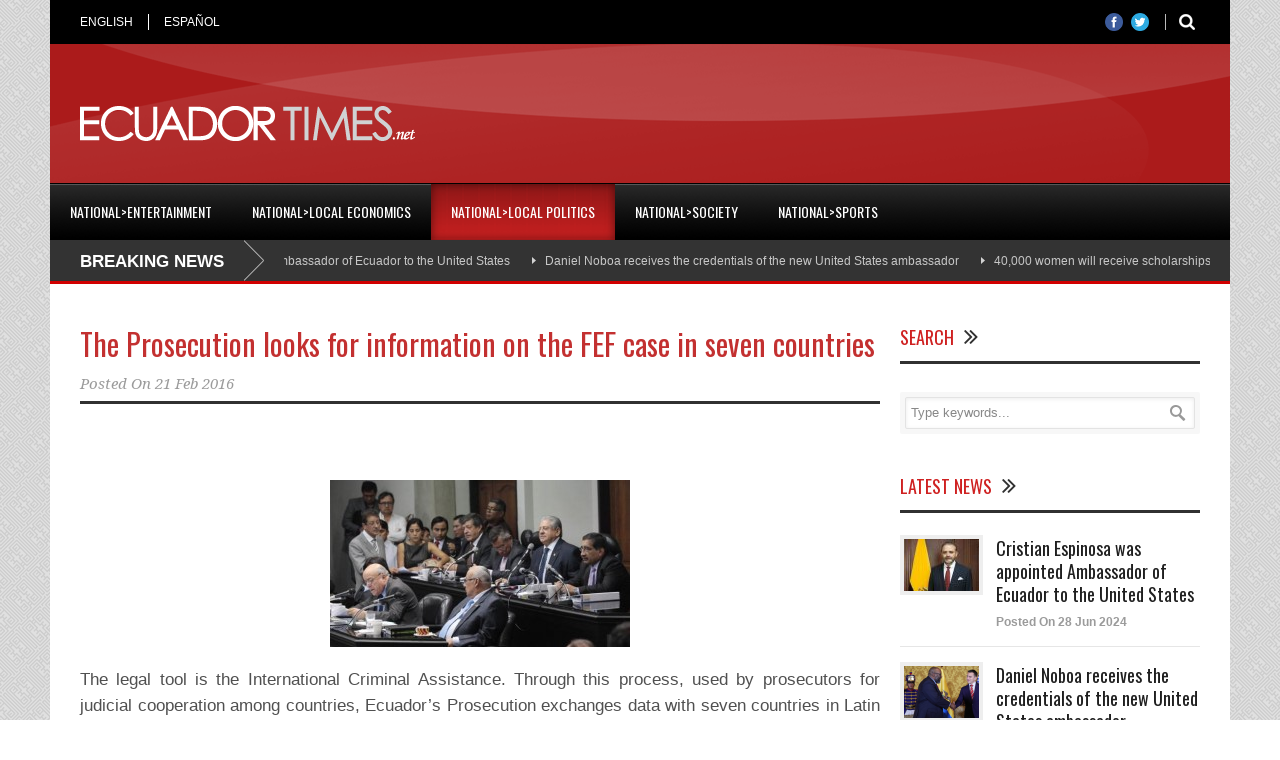

--- FILE ---
content_type: text/html; charset=UTF-8
request_url: https://www.ecuadortimes.net/the-prosecution-looks-for-information-on-the-fef-case-in-seven-countries/
body_size: 9433
content:
<!DOCTYPE html>
<!--[if lt IE 7]><html class="no-js lt-ie9 lt-ie8 lt-ie7" lang="en-US"> <![endif]-->
<!--[if IE 7]><html class="no-js lt-ie9 lt-ie8" lang="en-US"> <![endif]-->
<!--[if IE 8]><html class="no-js lt-ie9" lang="en-US"> <![endif]-->
<!--[if gt IE 8]><!--> <html class="no-js" lang="en-US"> <!--<![endif]-->
<head>

	<!-- Basic Page Needs
  ================================================== -->
	<meta charset="UTF-8" />
	<title>EcuadorTimes.net | Breaking News, Ecuador News, World, Sports, Entertainment   &raquo; The Prosecution looks for information on the FEF case in seven countries</title>

	<!--[if lt IE 9]>
		<script src="https://html5shiv.googlecode.com/svn/trunk/html5.js"></script>
	<![endif]-->

	<!-- CSS
  ================================================== -->
				<meta name="viewport" content="width=device-width, user-scalable=no">
		
	<!--[if IE 7]>
		<link rel="stylesheet" href="https://www.ecuadortimes.net/wp-content/themes/worldwide-v1-01/stylesheet/ie7-style.css" /> 
		<link rel="stylesheet" href="https://www.ecuadortimes.net/wp-content/themes/worldwide-v1-01/stylesheet/font-awesome/font-awesome-ie7.min.css" /> 
	<![endif]-->	
	
	<meta property="og:image" content="https://www.ecuadortimes.net/wp-content/uploads/2019/08/ecuafutbol-ecuadortimes-ecuadornews.jpg"/><meta name='robots' content='max-image-preview:large' />
<link rel='dns-prefetch' href='//fonts.googleapis.com' />
<link rel='dns-prefetch' href='//s.w.org' />
<link rel="alternate" type="application/rss+xml" title="EcuadorTimes.net | Breaking News, Ecuador News, World, Sports, Entertainment &raquo; Feed" href="https://www.ecuadortimes.net/feed/" />
<script type="text/javascript">
window._wpemojiSettings = {"baseUrl":"https:\/\/s.w.org\/images\/core\/emoji\/14.0.0\/72x72\/","ext":".png","svgUrl":"https:\/\/s.w.org\/images\/core\/emoji\/14.0.0\/svg\/","svgExt":".svg","source":{"concatemoji":"https:\/\/www.ecuadortimes.net\/wp-includes\/js\/wp-emoji-release.min.js"}};
/*! This file is auto-generated */
!function(e,a,t){var n,r,o,i=a.createElement("canvas"),p=i.getContext&&i.getContext("2d");function s(e,t){var a=String.fromCharCode,e=(p.clearRect(0,0,i.width,i.height),p.fillText(a.apply(this,e),0,0),i.toDataURL());return p.clearRect(0,0,i.width,i.height),p.fillText(a.apply(this,t),0,0),e===i.toDataURL()}function c(e){var t=a.createElement("script");t.src=e,t.defer=t.type="text/javascript",a.getElementsByTagName("head")[0].appendChild(t)}for(o=Array("flag","emoji"),t.supports={everything:!0,everythingExceptFlag:!0},r=0;r<o.length;r++)t.supports[o[r]]=function(e){if(!p||!p.fillText)return!1;switch(p.textBaseline="top",p.font="600 32px Arial",e){case"flag":return s([127987,65039,8205,9895,65039],[127987,65039,8203,9895,65039])?!1:!s([55356,56826,55356,56819],[55356,56826,8203,55356,56819])&&!s([55356,57332,56128,56423,56128,56418,56128,56421,56128,56430,56128,56423,56128,56447],[55356,57332,8203,56128,56423,8203,56128,56418,8203,56128,56421,8203,56128,56430,8203,56128,56423,8203,56128,56447]);case"emoji":return!s([129777,127995,8205,129778,127999],[129777,127995,8203,129778,127999])}return!1}(o[r]),t.supports.everything=t.supports.everything&&t.supports[o[r]],"flag"!==o[r]&&(t.supports.everythingExceptFlag=t.supports.everythingExceptFlag&&t.supports[o[r]]);t.supports.everythingExceptFlag=t.supports.everythingExceptFlag&&!t.supports.flag,t.DOMReady=!1,t.readyCallback=function(){t.DOMReady=!0},t.supports.everything||(n=function(){t.readyCallback()},a.addEventListener?(a.addEventListener("DOMContentLoaded",n,!1),e.addEventListener("load",n,!1)):(e.attachEvent("onload",n),a.attachEvent("onreadystatechange",function(){"complete"===a.readyState&&t.readyCallback()})),(e=t.source||{}).concatemoji?c(e.concatemoji):e.wpemoji&&e.twemoji&&(c(e.twemoji),c(e.wpemoji)))}(window,document,window._wpemojiSettings);
</script>
<style type="text/css">
img.wp-smiley,
img.emoji {
	display: inline !important;
	border: none !important;
	box-shadow: none !important;
	height: 1em !important;
	width: 1em !important;
	margin: 0 0.07em !important;
	vertical-align: -0.1em !important;
	background: none !important;
	padding: 0 !important;
}
</style>
	<link rel='stylesheet' id='wow-style-css'  href='https://www.ecuadortimes.net/wp-content/themes/worldwide-v1-01/style.css' type='text/css' media='all' />
<link rel='stylesheet' id='wow-foundation-css'  href='https://www.ecuadortimes.net/wp-content/themes/worldwide-v1-01/stylesheet/foundation-responsive.css' type='text/css' media='all' />
<link rel='stylesheet' id='style-custom-css'  href='https://www.ecuadortimes.net/wp-content/themes/worldwide-v1-01/style-custom.css' type='text/css' media='all' />
<link rel='stylesheet' id='Google-Font-Droid+Serif-css'  href='https://fonts.googleapis.com/css?family=Droid+Serif%3An%2Ci%2Cb%2Cbi&#038;subset=latin&#038;ver=6.0.11' type='text/css' media='all' />
<link rel='stylesheet' id='Google-Font-Oswald-css'  href='https://fonts.googleapis.com/css?family=Oswald%3An%2Ci%2Cb%2Cbi&#038;subset=latin&#038;ver=6.0.11' type='text/css' media='all' />
<link rel='stylesheet' id='wp-block-library-css'  href='https://www.ecuadortimes.net/wp-includes/css/dist/block-library/style.min.css' type='text/css' media='all' />
<style id='global-styles-inline-css' type='text/css'>
body{--wp--preset--color--black: #000000;--wp--preset--color--cyan-bluish-gray: #abb8c3;--wp--preset--color--white: #ffffff;--wp--preset--color--pale-pink: #f78da7;--wp--preset--color--vivid-red: #cf2e2e;--wp--preset--color--luminous-vivid-orange: #ff6900;--wp--preset--color--luminous-vivid-amber: #fcb900;--wp--preset--color--light-green-cyan: #7bdcb5;--wp--preset--color--vivid-green-cyan: #00d084;--wp--preset--color--pale-cyan-blue: #8ed1fc;--wp--preset--color--vivid-cyan-blue: #0693e3;--wp--preset--color--vivid-purple: #9b51e0;--wp--preset--gradient--vivid-cyan-blue-to-vivid-purple: linear-gradient(135deg,rgba(6,147,227,1) 0%,rgb(155,81,224) 100%);--wp--preset--gradient--light-green-cyan-to-vivid-green-cyan: linear-gradient(135deg,rgb(122,220,180) 0%,rgb(0,208,130) 100%);--wp--preset--gradient--luminous-vivid-amber-to-luminous-vivid-orange: linear-gradient(135deg,rgba(252,185,0,1) 0%,rgba(255,105,0,1) 100%);--wp--preset--gradient--luminous-vivid-orange-to-vivid-red: linear-gradient(135deg,rgba(255,105,0,1) 0%,rgb(207,46,46) 100%);--wp--preset--gradient--very-light-gray-to-cyan-bluish-gray: linear-gradient(135deg,rgb(238,238,238) 0%,rgb(169,184,195) 100%);--wp--preset--gradient--cool-to-warm-spectrum: linear-gradient(135deg,rgb(74,234,220) 0%,rgb(151,120,209) 20%,rgb(207,42,186) 40%,rgb(238,44,130) 60%,rgb(251,105,98) 80%,rgb(254,248,76) 100%);--wp--preset--gradient--blush-light-purple: linear-gradient(135deg,rgb(255,206,236) 0%,rgb(152,150,240) 100%);--wp--preset--gradient--blush-bordeaux: linear-gradient(135deg,rgb(254,205,165) 0%,rgb(254,45,45) 50%,rgb(107,0,62) 100%);--wp--preset--gradient--luminous-dusk: linear-gradient(135deg,rgb(255,203,112) 0%,rgb(199,81,192) 50%,rgb(65,88,208) 100%);--wp--preset--gradient--pale-ocean: linear-gradient(135deg,rgb(255,245,203) 0%,rgb(182,227,212) 50%,rgb(51,167,181) 100%);--wp--preset--gradient--electric-grass: linear-gradient(135deg,rgb(202,248,128) 0%,rgb(113,206,126) 100%);--wp--preset--gradient--midnight: linear-gradient(135deg,rgb(2,3,129) 0%,rgb(40,116,252) 100%);--wp--preset--duotone--dark-grayscale: url('#wp-duotone-dark-grayscale');--wp--preset--duotone--grayscale: url('#wp-duotone-grayscale');--wp--preset--duotone--purple-yellow: url('#wp-duotone-purple-yellow');--wp--preset--duotone--blue-red: url('#wp-duotone-blue-red');--wp--preset--duotone--midnight: url('#wp-duotone-midnight');--wp--preset--duotone--magenta-yellow: url('#wp-duotone-magenta-yellow');--wp--preset--duotone--purple-green: url('#wp-duotone-purple-green');--wp--preset--duotone--blue-orange: url('#wp-duotone-blue-orange');--wp--preset--font-size--small: 13px;--wp--preset--font-size--medium: 20px;--wp--preset--font-size--large: 36px;--wp--preset--font-size--x-large: 42px;}.has-black-color{color: var(--wp--preset--color--black) !important;}.has-cyan-bluish-gray-color{color: var(--wp--preset--color--cyan-bluish-gray) !important;}.has-white-color{color: var(--wp--preset--color--white) !important;}.has-pale-pink-color{color: var(--wp--preset--color--pale-pink) !important;}.has-vivid-red-color{color: var(--wp--preset--color--vivid-red) !important;}.has-luminous-vivid-orange-color{color: var(--wp--preset--color--luminous-vivid-orange) !important;}.has-luminous-vivid-amber-color{color: var(--wp--preset--color--luminous-vivid-amber) !important;}.has-light-green-cyan-color{color: var(--wp--preset--color--light-green-cyan) !important;}.has-vivid-green-cyan-color{color: var(--wp--preset--color--vivid-green-cyan) !important;}.has-pale-cyan-blue-color{color: var(--wp--preset--color--pale-cyan-blue) !important;}.has-vivid-cyan-blue-color{color: var(--wp--preset--color--vivid-cyan-blue) !important;}.has-vivid-purple-color{color: var(--wp--preset--color--vivid-purple) !important;}.has-black-background-color{background-color: var(--wp--preset--color--black) !important;}.has-cyan-bluish-gray-background-color{background-color: var(--wp--preset--color--cyan-bluish-gray) !important;}.has-white-background-color{background-color: var(--wp--preset--color--white) !important;}.has-pale-pink-background-color{background-color: var(--wp--preset--color--pale-pink) !important;}.has-vivid-red-background-color{background-color: var(--wp--preset--color--vivid-red) !important;}.has-luminous-vivid-orange-background-color{background-color: var(--wp--preset--color--luminous-vivid-orange) !important;}.has-luminous-vivid-amber-background-color{background-color: var(--wp--preset--color--luminous-vivid-amber) !important;}.has-light-green-cyan-background-color{background-color: var(--wp--preset--color--light-green-cyan) !important;}.has-vivid-green-cyan-background-color{background-color: var(--wp--preset--color--vivid-green-cyan) !important;}.has-pale-cyan-blue-background-color{background-color: var(--wp--preset--color--pale-cyan-blue) !important;}.has-vivid-cyan-blue-background-color{background-color: var(--wp--preset--color--vivid-cyan-blue) !important;}.has-vivid-purple-background-color{background-color: var(--wp--preset--color--vivid-purple) !important;}.has-black-border-color{border-color: var(--wp--preset--color--black) !important;}.has-cyan-bluish-gray-border-color{border-color: var(--wp--preset--color--cyan-bluish-gray) !important;}.has-white-border-color{border-color: var(--wp--preset--color--white) !important;}.has-pale-pink-border-color{border-color: var(--wp--preset--color--pale-pink) !important;}.has-vivid-red-border-color{border-color: var(--wp--preset--color--vivid-red) !important;}.has-luminous-vivid-orange-border-color{border-color: var(--wp--preset--color--luminous-vivid-orange) !important;}.has-luminous-vivid-amber-border-color{border-color: var(--wp--preset--color--luminous-vivid-amber) !important;}.has-light-green-cyan-border-color{border-color: var(--wp--preset--color--light-green-cyan) !important;}.has-vivid-green-cyan-border-color{border-color: var(--wp--preset--color--vivid-green-cyan) !important;}.has-pale-cyan-blue-border-color{border-color: var(--wp--preset--color--pale-cyan-blue) !important;}.has-vivid-cyan-blue-border-color{border-color: var(--wp--preset--color--vivid-cyan-blue) !important;}.has-vivid-purple-border-color{border-color: var(--wp--preset--color--vivid-purple) !important;}.has-vivid-cyan-blue-to-vivid-purple-gradient-background{background: var(--wp--preset--gradient--vivid-cyan-blue-to-vivid-purple) !important;}.has-light-green-cyan-to-vivid-green-cyan-gradient-background{background: var(--wp--preset--gradient--light-green-cyan-to-vivid-green-cyan) !important;}.has-luminous-vivid-amber-to-luminous-vivid-orange-gradient-background{background: var(--wp--preset--gradient--luminous-vivid-amber-to-luminous-vivid-orange) !important;}.has-luminous-vivid-orange-to-vivid-red-gradient-background{background: var(--wp--preset--gradient--luminous-vivid-orange-to-vivid-red) !important;}.has-very-light-gray-to-cyan-bluish-gray-gradient-background{background: var(--wp--preset--gradient--very-light-gray-to-cyan-bluish-gray) !important;}.has-cool-to-warm-spectrum-gradient-background{background: var(--wp--preset--gradient--cool-to-warm-spectrum) !important;}.has-blush-light-purple-gradient-background{background: var(--wp--preset--gradient--blush-light-purple) !important;}.has-blush-bordeaux-gradient-background{background: var(--wp--preset--gradient--blush-bordeaux) !important;}.has-luminous-dusk-gradient-background{background: var(--wp--preset--gradient--luminous-dusk) !important;}.has-pale-ocean-gradient-background{background: var(--wp--preset--gradient--pale-ocean) !important;}.has-electric-grass-gradient-background{background: var(--wp--preset--gradient--electric-grass) !important;}.has-midnight-gradient-background{background: var(--wp--preset--gradient--midnight) !important;}.has-small-font-size{font-size: var(--wp--preset--font-size--small) !important;}.has-medium-font-size{font-size: var(--wp--preset--font-size--medium) !important;}.has-large-font-size{font-size: var(--wp--preset--font-size--large) !important;}.has-x-large-font-size{font-size: var(--wp--preset--font-size--x-large) !important;}
</style>
<link rel='stylesheet' id='math-captcha-frontend-css'  href='https://www.ecuadortimes.net/wp-content/plugins/xwp-math-captcha/css/frontend.css' type='text/css' media='all' />
<link rel='stylesheet' id='superfish-css'  href='https://www.ecuadortimes.net/wp-content/themes/worldwide-v1-01/stylesheet/superfish.css' type='text/css' media='all' />
<link rel='stylesheet' id='fancybox-css'  href='https://www.ecuadortimes.net/wp-content/themes/worldwide-v1-01/stylesheet/fancybox.css' type='text/css' media='all' />
<link rel='stylesheet' id='fancybox-thumbs-css'  href='https://www.ecuadortimes.net/wp-content/themes/worldwide-v1-01/stylesheet/jquery.fancybox-thumbs.css' type='text/css' media='all' />
<link rel='stylesheet' id='font-awesome-css'  href='https://www.ecuadortimes.net/wp-content/themes/worldwide-v1-01/stylesheet/font-awesome/font-awesome.css' type='text/css' media='all' />
<link rel='stylesheet' id='flex-slider-css'  href='https://www.ecuadortimes.net/wp-content/themes/worldwide-v1-01/stylesheet/flexslider.css' type='text/css' media='all' />
<script type='text/javascript' src='https://www.ecuadortimes.net/wp-includes/js/jquery/jquery.min.js' id='jquery-core-js'></script>
<script type='text/javascript' src='https://www.ecuadortimes.net/wp-includes/js/jquery/jquery-migrate.min.js' id='jquery-migrate-js'></script>
<script type='text/javascript' src='https://www.ecuadortimes.net/wp-content/themes/worldwide-v1-01/javascript/jquery.fitvids.js' id='fitvids-js'></script>
<link rel="https://api.w.org/" href="https://www.ecuadortimes.net/wp-json/" /><link rel="alternate" type="application/json" href="https://www.ecuadortimes.net/wp-json/wp/v2/posts/237176" /><link rel="canonical" href="https://www.ecuadortimes.net/the-prosecution-looks-for-information-on-the-fef-case-in-seven-countries/" />
<link rel='shortlink' href='https://www.ecuadortimes.net/?p=237176' />
<link rel="alternate" type="application/json+oembed" href="https://www.ecuadortimes.net/wp-json/oembed/1.0/embed?url=https%3A%2F%2Fwww.ecuadortimes.net%2Fthe-prosecution-looks-for-information-on-the-fef-case-in-seven-countries%2F" />
<link rel="alternate" type="text/xml+oembed" href="https://www.ecuadortimes.net/wp-json/oembed/1.0/embed?url=https%3A%2F%2Fwww.ecuadortimes.net%2Fthe-prosecution-looks-for-information-on-the-fef-case-in-seven-countries%2F&#038;format=xml" />
<!-- start Simple Custom CSS and JS -->
<style type="text/css">
/* Add your CSS code here.

For example:
.example {
    color: red;
}

For brushing up on your CSS knowledge, check out http://www.w3schools.com/css/css_syntax.asp

End of comment */ 
body {
  
    font-size: 17px;
}
.about-author-wrapper {display: none;}
html{ background-image: url(https://www.ecuadortimes.net/wp-content/themes/worldwide-v1-01/images/pattern/pattern-9.png); } 
.blog-comment {display: none;}
b, strong { font-weight: bold }


</style>
<!-- end Simple Custom CSS and JS -->
	<!-- Favicon Start -->
		<!-- Favicon Version 2.1 : Site : Visit Superbcodes.com-->
				<link rel="icon" href="https://www.ecuadortimes.net/wp-content/uploads/2019/08/logo.ico" type="image/x-icon" />
			<!-- Favicom End -->
	<!-- Global site tag (gtag.js) - Google Analytics -->
<script async src="https://www.googletagmanager.com/gtag/js?id=UA-23873981-1"></script>
<script>
  window.dataLayer = window.dataLayer || [];
  function gtag(){dataLayer.push(arguments);}
  gtag('js', new Date());

  gtag('config', 'UA-23873981-1');
</script>
	
<!--[if lt IE 9]>
<style type="text/css">
	body{ min-width: 1180px; }
	div.shortcode-dropcap.circle,
	div.anythingSlider .anythingControls ul a, .flex-control-nav li a, 
	.nivo-controlNav a, ls-bottom-slidebuttons a{
		z-index: 1000;
		position: relative;
		behavior: url(https://www.ecuadortimes.net/wp-content/themes/worldwide-v1-01/stylesheet/ie-fix/PIE.php);
	}

	ul.gdl-accordion li, ul.gdl-toggle-box li{ overflow: hidden; }
	
		
</style>
<![endif]-->
</head>
<body data-rsssl=1 class="post-template-default single single-post postid-237176 single-format-standard">
<div class="body-outer-wrapper">
	<div class="body-wrapper">
		<div class="header-outer-wrapper">
			<!-- top navigation -->
							<div class="top-navigation-wrapper boxed-style">
					<div class="top-navigation-container container">
						<div class="top-navigation-left"><div class="top-superfish-wrapper" id="top-superfish-wrapper" ><ul id="menu-top" class="top-menu"><li id="menu-item-203077" class="menu-item menu-item-type-post_type menu-item-object-page menu-item-home menu-item-203077"><a href="https://www.ecuadortimes.net/">ENGLISH</a></li>
<li id="menu-item-253678" class="menu-item menu-item-type-custom menu-item-object-custom menu-item-253678"><a href="https://www.ecuadortimes.net/es/">ESPAÑOL</a></li>
</ul><div class="clear"></div></div><div class="top-responsive-wrapper" ><div class="menu-top-container"><select id="menu-top-1" class="menu dropdown-menu"><option value="" class="blank">&#8212; Top Menu &#8212;</option><option class="menu-item menu-item-type-post_type menu-item-object-page menu-item-home menu-item-203077 menu-item-depth-0" value="https://www.ecuadortimes.net/">ENGLISH</option>
<option class="menu-item menu-item-type-custom menu-item-object-custom menu-item-253678 menu-item-depth-0" value="https://www.ecuadortimes.net/es/">ESPAÑOL</option>
</select></div></div></div><div class="top-navigation-right"><div class="top-search-wrapper">								<div class="gdl-search-form">
									<form method="get" id="searchform" action="https://www.ecuadortimes.net/">
										<input type="submit" id="searchsubmit" value="" />
										<div class="search-text" id="search-text">
											<input type="text" value="" name="s" id="s" autocomplete="off" data-default="" />
										</div>
										<div class="clear"></div>
									</form>
								</div>
								</div><div id="gdl-social-icon" class="social-wrapper gdl-retina"><div class="social-icon-wrapper"><div class="social-icon"><a target="_blank" href="https://www.facebook.com/EcuadorTimes?fref=ts"><img src="https://www.ecuadortimes.net/wp-content/themes/worldwide-v1-01/images/icon/social-icon/facebook.png" alt="facebook" width="18" height="18" /></a></div><div class="social-icon"><a target="_blank" href="https://twitter.com/EcuadorTimes"><img src="https://www.ecuadortimes.net/wp-content/themes/worldwide-v1-01/images/icon/social-icon/twitter.png" alt="twitter" width="18" height="18" /></a></div></div></div></div>						<div class="clear"></div>
					</div>
				</div> <!-- top navigation wrapper -->
						
			<div class="header-wrapper boxed-style">
				<div class="header-container container">
					<!-- Get Logo -->
					<div class="logo-wrapper">
					<a href="https://www.ecuadortimes.net/"><img src="https://www.ecuadortimes.net/logo_et.png"></a>
					</div>
					
					<!-- Right Banner Area -->
					<div class="header-right-banner-wrapper">
					<div class="header-banner-image" ><style>
.responsive-english { width: 320px; height: 50px; }
@media(min-width: 500px) { .responsive-english { width: 468px; height: 60px; } }
@media(min-width: 800px) { .responsive-english { width: 728px; height: 90px; } }
</style>
<script async src="//pagead2.googlesyndication.com/pagead/js/adsbygoogle.js"></script>
<!-- Responsive English -->
<ins class="adsbygoogle responsive-english"
     style="display:inline-block"
     data-ad-client="ca-pub-4172082835030627"
     data-ad-slot="4256706192"></ins>
<script>
(adsbygoogle = window.adsbygoogle || []).push({});
</script></div>					</div>
					<div class="clear"></div>		
				</div> <!-- header container -->
			</div> <!-- header wrapper -->
			
			<!-- Navigation -->
			<div class="gdl-navigation-wrapper boxed-style">
				<div class="responsive-menu-wrapper"><select id="menu-main-menu" class="menu dropdown-menu"><option value="" class="blank">&#8212; Main Menu &#8212;</option><option class="menu-item menu-item-type-taxonomy menu-item-object-category menu-item-253680 menu-item-depth-0" value="https://www.ecuadortimes.net/category/nationalentertainment/">National>Entertainment</option>
<option class="menu-item menu-item-type-taxonomy menu-item-object-category menu-item-253681 menu-item-depth-0" value="https://www.ecuadortimes.net/category/nationallocal-economics/">National>Local Economics</option>
<option class="menu-item menu-item-type-taxonomy menu-item-object-category current-post-ancestor current-menu-parent current-post-parent menu-item-253682 menu-item-depth-0" value="https://www.ecuadortimes.net/category/nationallocal-politics/">National>Local Politics</option>
<option class="menu-item menu-item-type-taxonomy menu-item-object-category menu-item-253683 menu-item-depth-0" value="https://www.ecuadortimes.net/category/nationalsociety/">National>Society</option>
<option class="menu-item menu-item-type-taxonomy menu-item-object-category menu-item-253684 menu-item-depth-0" value="https://www.ecuadortimes.net/category/nationalsports/">National>Sports</option>
</select></div><div class="clear"></div><div class="main-navigation-wrapper"><div class="main-superfish-wrapper" id="main-superfish-wrapper" ><ul id="menu-main-menu-1" class="sf-menu"><li id="menu-item-253680" class="menu-item menu-item-type-taxonomy menu-item-object-category menu-item-253680"><a href="https://www.ecuadortimes.net/category/nationalentertainment/">National>Entertainment</a></li>
<li id="menu-item-253681" class="menu-item menu-item-type-taxonomy menu-item-object-category menu-item-253681"><a href="https://www.ecuadortimes.net/category/nationallocal-economics/">National>Local Economics</a></li>
<li id="menu-item-253682" class="menu-item menu-item-type-taxonomy menu-item-object-category current-post-ancestor current-menu-parent current-post-parent menu-item-253682"><a href="https://www.ecuadortimes.net/category/nationallocal-politics/">National>Local Politics</a></li>
<li id="menu-item-253683" class="menu-item menu-item-type-taxonomy menu-item-object-category menu-item-253683"><a href="https://www.ecuadortimes.net/category/nationalsociety/">National>Society</a></li>
<li id="menu-item-253684" class="menu-item menu-item-type-taxonomy menu-item-object-category menu-item-253684"><a href="https://www.ecuadortimes.net/category/nationalsports/">National>Sports</a></li>
</ul><div class="clear"></div></div><div class="clear"></div></div><div class="header-top-marquee" ><div class="marquee-head">BREAKING NEWS</div><div class="marquee-wrapper"><div class="marquee" id="marquee"><div><a href="https://www.ecuadortimes.net/cristian-espinosa-was-appointed-ambassador-of-ecuador-to-the-united-states/" >Cristian Espinosa was appointed Ambassador of Ecuador to the United States</a></div><div><a href="https://www.ecuadortimes.net/daniel-noboa-receives-the-credentials-of-the-new-united-states-ambassador/" >Daniel Noboa receives the credentials of the new United States ambassador</a></div><div><a href="https://www.ecuadortimes.net/40000-women-will-receive-scholarships-in-higher-education/" >40,000 women will receive scholarships in higher education</a></div><div><a href="https://www.ecuadortimes.net/julian-assange-released-from-prison-after-agreement-with-the-united-states/" >Julian Assange released from prison, after agreement with the United States</a></div><div><a href="https://www.ecuadortimes.net/armed-forces-criminal-gangs-have-lost-usd-1-2-billion-due-to-military-operations-in-ecuador/" >Armed Forces: Criminal gangs have lost USD 1.2 billion due to military operations in Ecuador</a></div><div><a href="https://www.ecuadortimes.net/minister-of-defense-it-is-not-fair-that-some-risk-their-lives-while-others-play-with-justice/" >Minister of Defense: &#8220;It is not fair that some risk their lives, while others play with justice&#8221;</a></div><div><a href="https://www.ecuadortimes.net/how-can-green-banana-flour-enhance-baked-goods/" >How can green banana flour enhance baked goods?</a></div><div><a href="https://www.ecuadortimes.net/im-crazy-for-wanting-to-serve-my-country-says-daniel-noboa-at-the-presentation-of-la-carcel-del-encuentro-in-santa-elena/" >&#8220;I&#8217;m crazy for wanting to serve my country,&#8221; says Daniel Noboa at the presentation of &#8220;La Cárcel del Encuentro&#8221; in Santa Elena</a></div><div><a href="https://www.ecuadortimes.net/construction-of-the-encuentro-maximum-security-prison-in-santa-elena-begins/" >Construction of the Encuentro maximum-security prison in Santa Elena begins</a></div><div><a href="https://www.ecuadortimes.net/national-blackout-in-ecuador-due-to-transmission-line-failure-confirms-the-government/" >National blackout in Ecuador due to transmission line failure, confirms the Government</a></div></div><div class="clear"></div></div></div>				<div class="clear"></div>
			</div>	<!-- navigation-wrapper -->		
			
		</div> <!-- header outer wrapper -->
				<div class="content-outer-wrapper">
			<div class="content-wrapper container main ">		<div id="post-237176" class="post-237176 post type-post status-publish format-standard has-post-thumbnail hentry category-nationallocal-politics">
	<div class="page-wrapper normal-sidebar single-blog single-sidebar right-sidebar">
		<div class="row gdl-page-row-wrapper"><div class="gdl-page-left mb0 page-left-right-sidebar"><div class="row"><div class="gdl-page-item mb0 pb55 twelve columns"><div class="blog-content-wrapper"><div class="gdl-blog-full" ><h1 class="blog-title"><a href="https://www.ecuadortimes.net/the-prosecution-looks-for-information-on-the-fef-case-in-seven-countries/">The Prosecution looks for information on the FEF case in seven countries</a></h1><div class="blog-info-wrapper gdl-item-border"><div class="blog-date"><span class="head">Posted On</span> <a href="https://www.ecuadortimes.net/2016/02/21/" >21 Feb 2016</a></div><div class="clear"></div></div><div class="blog-content"><p>&nbsp;</p>
<p style="text-align: justify;"><img class="size-medium wp-image-171762 aligncenter" src="https://www.ecuadortimes.net/wp-content/uploads/2016/02/ecuafutbol-ecuadortimes-ecuadornews-300x167.jpg" alt="ecuafutbol-ecuadortimes-ecuadornews" width="300" height="167" /></p>
<p style="text-align: justify;">The legal tool is the International Criminal Assistance. Through this process, used by prosecutors for judicial cooperation among countries, Ecuador&#8217;s Prosecution exchanges data with seven countries in Latin America.</p>
<p style="text-align: justify;">
<p style="text-align: justify;">All orders are related with the Ecuafutbol case, for which Luis Chiriboga, Vinicio Luna y Francisco Acosta, suspended directors of the Ecuadorian Football Federation, are processed.</p>
<p style="text-align: justify;">
<p style="text-align: justify;">Among the orders, certificates of bank accounts, business records, tax payments, promises of sale and goods formally owned by Chiriboga, Luna or Acosta are requested.</p>
<p style="text-align: justify;">
<p>Source: <a href="http://www.elcomercio.com/video/actualidad/fiscalia-busca-informacion-caso-fef.html">http://www.elcomercio.com/video/actualidad/fiscalia-busca-informacion-caso-fef.html</a></p>
<div class="clear"></div></div></div><div class='about-author-wrapper'><div class='about-author-avartar'><img alt='' src='https://secure.gravatar.com/avatar/9a9865a060bd909b9779d8f31fd03705?s=90&#038;d=mm&#038;r=g' srcset='https://secure.gravatar.com/avatar/9a9865a060bd909b9779d8f31fd03705?s=180&#038;d=mm&#038;r=g 2x' class='avatar avatar-90 photo' height='90' width='90' loading='lazy'/></div><div class='about-author-info'><h5 class='about-author-title'>About the Author</h5></div><div class='clear'></div></div><div class="social-shares"><ul>			<li>
				<a href="http://www.facebook.com/share.php?u=https://www.ecuadortimes.net/the-prosecution-looks-for-information-on-the-fef-case-in-seven-countries/" target="_blank">
					<img class="no-preload" src="https://www.ecuadortimes.net/wp-content/themes/worldwide-v1-01/images/icon/social-icon-m/facebook.png" width="32" height="32" />
				</a>
			</li>
						<li>
				<a href="http://twitter.com/share?url=https://www.ecuadortimes.net/the-prosecution-looks-for-information-on-the-fef-case-in-seven-countries/" target="_blank">
					<img class="no-preload" src="https://www.ecuadortimes.net/wp-content/themes/worldwide-v1-01/images/icon/social-icon-m/twitter.png" width="32" height="32" />
				</a>
			</li>
						<li>
				<a href="http://www.stumbleupon.com/submit?url=https://www.ecuadortimes.net/the-prosecution-looks-for-information-on-the-fef-case-in-seven-countries/&#038;title=The%20Prosecution%20looks%20for%20information%20on%20the%20FEF%20case%20in%20seven%20countries" target="_blank">
					<img class="no-preload" src="https://www.ecuadortimes.net/wp-content/themes/worldwide-v1-01/images/icon/social-icon-m/stumble-upon.png" width="32" height="32" />
				</a>
			</li>
						<li>
				<a href="http://www.myspace.com/Modules/PostTo/Pages/?u=https://www.ecuadortimes.net/the-prosecution-looks-for-information-on-the-fef-case-in-seven-countries/" target="_blank">
					<img class="no-preload" src="https://www.ecuadortimes.net/wp-content/themes/worldwide-v1-01/images/icon/social-icon-m/my-space.png" width="32" height="32" />
				</a>
			</li>
						<li>
				<a href="http://digg.com/submit?url=https://www.ecuadortimes.net/the-prosecution-looks-for-information-on-the-fef-case-in-seven-countries/&#038;title=The%20Prosecution%20looks%20for%20information%20on%20the%20FEF%20case%20in%20seven%20countries" target="_blank">
					<img class="no-preload" src="https://www.ecuadortimes.net/wp-content/themes/worldwide-v1-01/images/icon/social-icon-m/digg.png" width="32" height="32" />
				</a>
			</li>
						<li>
				<a href="http://reddit.com/submit?url=https://www.ecuadortimes.net/the-prosecution-looks-for-information-on-the-fef-case-in-seven-countries/&#038;title=The%20Prosecution%20looks%20for%20information%20on%20the%20FEF%20case%20in%20seven%20countries" target="_blank">
					<img class="no-preload" src="https://www.ecuadortimes.net/wp-content/themes/worldwide-v1-01/images/icon/social-icon-m/reddit.png" width="32" height="32" />
				</a>
			</li>
						<li>
				<a href="http://www.linkedin.com/shareArticle?mini=true&#038;url=https://www.ecuadortimes.net/the-prosecution-looks-for-information-on-the-fef-case-in-seven-countries/&#038;title=The%20Prosecution%20looks%20for%20information%20on%20the%20FEF%20case%20in%20seven%20countries" target="_blank">
					<img class="no-preload" src="https://www.ecuadortimes.net/wp-content/themes/worldwide-v1-01/images/icon/social-icon-m/linkedin.png" width="32" height="32" />
				</a>
			</li>
						<li>		
				<a href="https://plus.google.com/share?url=https://www.ecuadortimes.net/the-prosecution-looks-for-information-on-the-fef-case-in-seven-countries/" onclick="javascript:window.open(this.href,'', 'menubar=no,toolbar=no,resizable=yes,scrollbars=yes,height=300,width=600');return false;">
					<img class="no-preload" src="https://www.ecuadortimes.net/wp-content/themes/worldwide-v1-01/images/icon/social-icon-m/google-plus.png" alt="google-share" width="32" height="32" />
				</a>					
			</li>
						<li>
				<a href="http://pinterest.com/pin/create/button/?url=https://www.ecuadortimes.net/the-prosecution-looks-for-information-on-the-fef-case-in-seven-countries/&media=https://www.ecuadortimes.net/wp-content/uploads/2019/08/ecuafutbol-ecuadortimes-ecuadornews.jpg" class="pin-it-button" count-layout="horizontal" onclick="javascript:window.open(this.href,'', 'menubar=no,toolbar=no,resizable=yes,scrollbars=yes,height=300,width=600');return false;">
					<img class="no-preload" src="https://www.ecuadortimes.net/wp-content/themes/worldwide-v1-01/images/icon/social-icon-m/pinterest.png" width="32" height="32" />
				</a>	
			</li>
			</ul></div><div class='clear'></div><div class="adjacent-post"><div class="previous-post-link"><i class="icon-double-angle-left"></i><div class="adjacent-post-content"><div class="previous-post-head">Previous Story</div><h3 class="previous-post-title"><a href="https://www.ecuadortimes.net/sampedro-will-face-a-freedom-trial/" rel="prev">Sampedro will face a freedom trial</a></h3></div></div><div class="next-post-link"><i class="icon-double-angle-right"></i><div class="adjacent-post-content"><div class="next-post-head">Next Story</div><h3 class="next-post-title"><a href="https://www.ecuadortimes.net/there-was-a-variation-in-equity-of-21-ecuadorian-legislators-according-to-analysis/" rel="next">There was a &#8216;variation&#8217; in equity of 21 Ecuadorian legislators, according to analysis</a></h3></div></div><div class="clear"></div></div><div class="comment-wrapper"></div></div></div><div class="clear"></div></div></div><div class='gdl-right-sidebar'><div class='gdl-sidebar-wrapper gdl-border-y left'><div class='sidebar-wrapper'><div class="custom-sidebar widget_search" id="search-3" ><div class="custom-sidebar-title-wrapper"><h3 class="custom-sidebar-title gdl-border-x bottom">SEARCH</h3><i class="icon-double-angle-right"></i><div class="clear"></div></div><div class="gdl-search-form">
	<form method="get" id="searchform" action="https://www.ecuadortimes.net/">
				<div class="search-text" id="search-text">
			<input type="text" value="Type keywords..." name="s" id="s" autocomplete="off" data-default="Type keywords..." />
		</div>
		<input type="submit" id="searchsubmit" value="" />
		<div class="clear"></div>
	</form>
</div></div><div class="custom-sidebar widget_recent-post-widget" id="recent-post-widget-2" ><div class="custom-sidebar-title-wrapper"><h3 class="custom-sidebar-title gdl-border-x bottom">LATEST NEWS</h3><i class="icon-double-angle-right"></i><div class="clear"></div></div><div class='gdl-recent-post-widget'>				<div class="recent-post-widget">
					<div class="recent-post-widget-thumbnail"><a href="https://www.ecuadortimes.net/cristian-espinosa-was-appointed-ambassador-of-ecuador-to-the-united-states/"><img src="https://www.ecuadortimes.net/wp-content/uploads/2024/06/ecuadortimes-cristian-espinosa-was-appointed-ambassador-of-ecuador-to-the-united-states_cristian-espinosa-fue-nombrado-embajador-de-ecuador-en-estados-unidos-75x52.jpg" alt="ecuadortimes-cristian-espinosa-was-appointed-ambassador-of-ecuador-to-the-united-states_cristian-espinosa-fue-nombrado-embajador-de-ecuador-en-estados-unidos"/></a></div>					
					<div class="recent-post-widget-context">
						<h4 class="recent-post-widget-title">
							<a href="https://www.ecuadortimes.net/cristian-espinosa-was-appointed-ambassador-of-ecuador-to-the-united-states/"> 
								Cristian Espinosa was appointed Ambassador of Ecuador to the United States 
							</a>
						</h4>
						<div class="recent-post-widget-info">
							<div class="recent-post-widget-date">
								<a href="https://www.ecuadortimes.net/2024/06/28/" >Posted On  28 Jun 2024</a>							</div>						
						</div>
					</div>
					<div class="clear"></div>
				</div>						
								<div class="recent-post-widget">
					<div class="recent-post-widget-thumbnail"><a href="https://www.ecuadortimes.net/daniel-noboa-receives-the-credentials-of-the-new-united-states-ambassador/"><img src="https://www.ecuadortimes.net/wp-content/uploads/2024/06/ecuadortimes-daniel-noboa-receives-the-credentials-of-the-new-united-states-ambassador_daniel-noboa-recibe-las-cartas-credenciales-del-nuevo-embajador-de-estados-unidos-75x52.png" alt="ecuadortimes-daniel-noboa-receives-the-credentials-of-the-new-united-states-ambassador_daniel-noboa-recibe-las-cartas-credenciales-del-nuevo-embajador-de-estados-unidos"/></a></div>					
					<div class="recent-post-widget-context">
						<h4 class="recent-post-widget-title">
							<a href="https://www.ecuadortimes.net/daniel-noboa-receives-the-credentials-of-the-new-united-states-ambassador/"> 
								Daniel Noboa receives the credentials of the new United States ambassador 
							</a>
						</h4>
						<div class="recent-post-widget-info">
							<div class="recent-post-widget-date">
								<a href="https://www.ecuadortimes.net/2024/06/27/" >Posted On  27 Jun 2024</a>							</div>						
						</div>
					</div>
					<div class="clear"></div>
				</div>						
								<div class="recent-post-widget">
					<div class="recent-post-widget-thumbnail"><a href="https://www.ecuadortimes.net/40000-women-will-receive-scholarships-in-higher-education/"><img src="https://www.ecuadortimes.net/wp-content/uploads/2024/06/ecuadortimes-40000-women-will-receive-scholarships-in-higher-education_40-000-mujeres-recibiran-becas-en-educacion-superior-75x52.jpg" alt="40-000-mujeres-recibiran-becas-en-educacion-superior"/></a></div>					
					<div class="recent-post-widget-context">
						<h4 class="recent-post-widget-title">
							<a href="https://www.ecuadortimes.net/40000-women-will-receive-scholarships-in-higher-education/"> 
								40,000 women will receive scholarships in higher education 
							</a>
						</h4>
						<div class="recent-post-widget-info">
							<div class="recent-post-widget-date">
								<a href="https://www.ecuadortimes.net/2024/06/26/" >Posted On  26 Jun 2024</a>							</div>						
						</div>
					</div>
					<div class="clear"></div>
				</div>						
				</div></div><div class="widget_text custom-sidebar widget_custom_html" id="custom_html-2" ><div class="textwidget custom-html-widget"><script async src="https://pagead2.googlesyndication.com/pagead/js/adsbygoogle.js"></script>
<!-- ET English - Large Skyscraper -->
<ins class="adsbygoogle"
     style="display:inline-block;width:300px;height:600px"
     data-ad-client="ca-pub-4172082835030627"
     data-ad-slot="3198775392"></ins>
<script>
     (adsbygoogle = window.adsbygoogle || []).push({});
</script></div></div><div class="widget_text custom-sidebar widget_custom_html" id="custom_html-3" ><div class="textwidget custom-html-widget"><div align="center"><a href="https://www.facebook.com/EcuadorTimes/" target="_blank" rel="noopener"><img src="https://www.ecuadortimes.net/wp-content/uploads/2019/08/fb-english.jpg"></a>
</div>
<div align="center"><a href="https://twitter.com/ecuadortimes?lang=en" target="_blank" rel="noopener"><img src="https://www.ecuadortimes.net/wp-content/uploads/2019/08/twitter_english.gif"></a>
</div></div></div></div></div></div><div class="clear"></div></div>		<div class="clear"></div>
	</div> <!-- page wrapper -->
	</div> <!-- post class -->

			</div> <!-- content wrapper -->
		</div> <!-- content outer wrapper -->

				
		<div class="footer-wrapper boxed-style">

		<!-- Get Footer Widget -->
							<div class="container footer-container">
				<div class="footer-widget-wrapper">
					<div class="row">
						<div class="six columns gdl-footer-1 mb0"><div class="custom-sidebar widget_search" id="search-2" ><div class="gdl-search-form">
	<form method="get" id="searchform" action="https://www.ecuadortimes.net/">
				<div class="search-text" id="search-text">
			<input type="text" value="Type keywords..." name="s" id="s" autocomplete="off" data-default="Type keywords..." />
		</div>
		<input type="submit" id="searchsubmit" value="" />
		<div class="clear"></div>
	</form>
</div></div></div><div class="three columns gdl-footer-2 mb0"></div><div class="three columns gdl-footer-3 mb0"></div>						<div class="clear"></div>
					</div> <!-- close row -->
					
					<!-- Get Copyright Text -->
																<div class="copyright-wrapper">
							<div class="copyright-border"></div>
							<div class="copyright-left">
								Copyright © 2010 - 2019. All Rights Reserved. EcuadorTimes.net							</div>
						</div>
										
				</div>
			</div> 
		
		</div><!-- footer wrapper -->
	</div> <!-- body wrapper -->
</div> <!-- body outer wrapper -->
	
<script type="text/javascript">jQuery(document).ready(function(){});</script>	<script>
		var getElementsByClassName=function(a,b,c){if(document.getElementsByClassName){getElementsByClassName=function(a,b,c){c=c||document;var d=c.getElementsByClassName(a),e=b?new RegExp("\\b"+b+"\\b","i"):null,f=[],g;for(var h=0,i=d.length;h<i;h+=1){g=d[h];if(!e||e.test(g.nodeName)){f.push(g)}}return f}}else if(document.evaluate){getElementsByClassName=function(a,b,c){b=b||"*";c=c||document;var d=a.split(" "),e="",f="http://www.w3.org/1999/xhtml",g=document.documentElement.namespaceURI===f?f:null,h=[],i,j;for(var k=0,l=d.length;k<l;k+=1){e+="[contains(concat(' ', @class, ' '), ' "+d[k]+" ')]"}try{i=document.evaluate(".//"+b+e,c,g,0,null)}catch(m){i=document.evaluate(".//"+b+e,c,null,0,null)}while(j=i.iterateNext()){h.push(j)}return h}}else{getElementsByClassName=function(a,b,c){b=b||"*";c=c||document;var d=a.split(" "),e=[],f=b==="*"&&c.all?c.all:c.getElementsByTagName(b),g,h=[],i;for(var j=0,k=d.length;j<k;j+=1){e.push(new RegExp("(^|\\s)"+d[j]+"(\\s|$)"))}for(var l=0,m=f.length;l<m;l+=1){g=f[l];i=false;for(var n=0,o=e.length;n<o;n+=1){i=e[n].test(g.className);if(!i){break}}if(i){h.push(g)}}return h}}return getElementsByClassName(a,b,c)},
			dropdowns = getElementsByClassName( 'dropdown-menu' );
		for ( i=0; i<dropdowns.length; i++ )
			dropdowns[i].onchange = function(){ if ( this.value != '' ) window.location.href = this.value; }
	</script>
	<script type='text/javascript' src='https://www.ecuadortimes.net/wp-content/themes/worldwide-v1-01/javascript/superfish.js' id='superfish-js'></script>
<script type='text/javascript' src='https://www.ecuadortimes.net/wp-content/themes/worldwide-v1-01/javascript/supersub.js' id='supersub-js'></script>
<script type='text/javascript' src='https://www.ecuadortimes.net/wp-content/themes/worldwide-v1-01/javascript/hoverIntent.js' id='hover-intent-js'></script>
<script type='text/javascript' src='https://www.ecuadortimes.net/wp-content/themes/worldwide-v1-01/javascript/jquery.easing.js' id='easing-js'></script>
<script type='text/javascript' id='fancybox-js-extra'>
/* <![CDATA[ */
var ATTR = {"enable":"enable","width":"80","height":"45"};
/* ]]> */
</script>
<script type='text/javascript' src='https://www.ecuadortimes.net/wp-content/themes/worldwide-v1-01/javascript/jquery.fancybox.js' id='fancybox-js'></script>
<script type='text/javascript' src='https://www.ecuadortimes.net/wp-content/themes/worldwide-v1-01/javascript/jquery.fancybox-media.js' id='fancybox-media-js'></script>
<script type='text/javascript' src='https://www.ecuadortimes.net/wp-content/themes/worldwide-v1-01/javascript/jquery.fancybox-thumbs.js' id='fancybox-thumbs-js'></script>
<script type='text/javascript' src='https://www.ecuadortimes.net/wp-content/themes/worldwide-v1-01/javascript/gdl-scripts.js' id='gdl-scripts-js'></script>
<script type='text/javascript' src='https://www.ecuadortimes.net/wp-content/themes/worldwide-v1-01/javascript/marquee.js' id='marquee-js'></script>
<script type='text/javascript' id='flex-slider-js-extra'>
/* <![CDATA[ */
var FLEX = {"animation":"fade","pauseOnHover":"enable","controlNav":"enable","directionNav":"enable","animationSpeed":"600","slideshowSpeed":"12000","pauseOnAction":"disable","controlsContainer":".slider-wrapper"};
/* ]]> */
</script>
<script type='text/javascript' src='https://www.ecuadortimes.net/wp-content/themes/worldwide-v1-01/javascript/jquery.flexslider.js' id='flex-slider-js'></script>

</body>
</html>
<!-- Page generated by LiteSpeed Cache 5.1 on 2026-01-25 14:07:15 -->

--- FILE ---
content_type: text/html; charset=utf-8
request_url: https://www.google.com/recaptcha/api2/aframe
body_size: 268
content:
<!DOCTYPE HTML><html><head><meta http-equiv="content-type" content="text/html; charset=UTF-8"></head><body><script nonce="CWY4_xa2oTR9kn__uJeFzg">/** Anti-fraud and anti-abuse applications only. See google.com/recaptcha */ try{var clients={'sodar':'https://pagead2.googlesyndication.com/pagead/sodar?'};window.addEventListener("message",function(a){try{if(a.source===window.parent){var b=JSON.parse(a.data);var c=clients[b['id']];if(c){var d=document.createElement('img');d.src=c+b['params']+'&rc='+(localStorage.getItem("rc::a")?sessionStorage.getItem("rc::b"):"");window.document.body.appendChild(d);sessionStorage.setItem("rc::e",parseInt(sessionStorage.getItem("rc::e")||0)+1);localStorage.setItem("rc::h",'1769350038978');}}}catch(b){}});window.parent.postMessage("_grecaptcha_ready", "*");}catch(b){}</script></body></html>